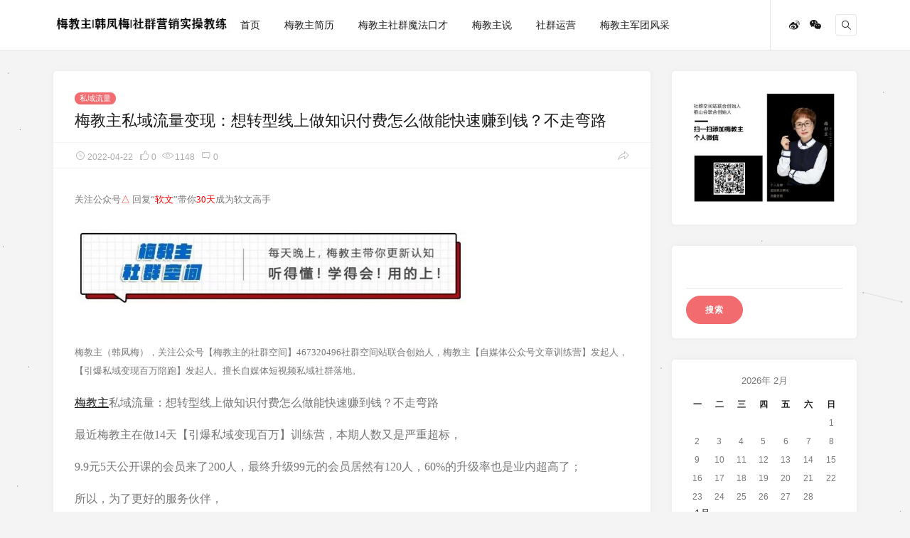

--- FILE ---
content_type: text/html; charset=UTF-8
request_url: http://www.meijiaozhu.net/archives/1966
body_size: 13093
content:
<!doctype html>
<html lang="zh-CN">
<head>
<meta charset="UTF-8">
<meta name="viewport" content="width=device-width, initial-scale=1, user-scalable=no">
<meta name="keywords" content="私域流量" />
<meta name="description" content="关注公众号△ 回复“软文”带你30天成为软文高手 梅教主（韩凤梅），关注公众号【梅教主的社群空间】467320496社群空间站联合创始人，梅教主【自媒体公众号文章训练营】发起人，【引爆私域变现百万陪跑】发起人。擅长自媒体短视频私域社群落地。 梅教主私域流量：想转型线上做知识付费怎么做能快速赚到钱？不走弯路 ..." />
	<title>梅教主私域流量变现：想转型线上做知识付费怎么做能快速赚到钱？不走弯路梅教主私域流量变现_私域流量怎么做.</title>
	<meta name='robots' content='max-image-preview:large' />
<link rel='dns-prefetch' href='//cdn.staticfile.org' />
<link rel='dns-prefetch' href='//www.meijiaozhu.net' />
<link rel='stylesheet' id='wxsync_main_css-css' href='http://www.meijiaozhu.net/wp-content/plugins/wxsync/libs/wxsync.css?ver=1.0.2' type='text/css' media='screen' />
<link rel='stylesheet' id='wp-block-library-css' href='http://www.meijiaozhu.net/wp-includes/css/dist/block-library/style.min.css?ver=6.3.7' type='text/css' media='all' />
<style id='classic-theme-styles-inline-css' type='text/css'>
/*! This file is auto-generated */
.wp-block-button__link{color:#fff;background-color:#32373c;border-radius:9999px;box-shadow:none;text-decoration:none;padding:calc(.667em + 2px) calc(1.333em + 2px);font-size:1.125em}.wp-block-file__button{background:#32373c;color:#fff;text-decoration:none}
</style>
<style id='global-styles-inline-css' type='text/css'>
body{--wp--preset--color--black: #000000;--wp--preset--color--cyan-bluish-gray: #abb8c3;--wp--preset--color--white: #ffffff;--wp--preset--color--pale-pink: #f78da7;--wp--preset--color--vivid-red: #cf2e2e;--wp--preset--color--luminous-vivid-orange: #ff6900;--wp--preset--color--luminous-vivid-amber: #fcb900;--wp--preset--color--light-green-cyan: #7bdcb5;--wp--preset--color--vivid-green-cyan: #00d084;--wp--preset--color--pale-cyan-blue: #8ed1fc;--wp--preset--color--vivid-cyan-blue: #0693e3;--wp--preset--color--vivid-purple: #9b51e0;--wp--preset--gradient--vivid-cyan-blue-to-vivid-purple: linear-gradient(135deg,rgba(6,147,227,1) 0%,rgb(155,81,224) 100%);--wp--preset--gradient--light-green-cyan-to-vivid-green-cyan: linear-gradient(135deg,rgb(122,220,180) 0%,rgb(0,208,130) 100%);--wp--preset--gradient--luminous-vivid-amber-to-luminous-vivid-orange: linear-gradient(135deg,rgba(252,185,0,1) 0%,rgba(255,105,0,1) 100%);--wp--preset--gradient--luminous-vivid-orange-to-vivid-red: linear-gradient(135deg,rgba(255,105,0,1) 0%,rgb(207,46,46) 100%);--wp--preset--gradient--very-light-gray-to-cyan-bluish-gray: linear-gradient(135deg,rgb(238,238,238) 0%,rgb(169,184,195) 100%);--wp--preset--gradient--cool-to-warm-spectrum: linear-gradient(135deg,rgb(74,234,220) 0%,rgb(151,120,209) 20%,rgb(207,42,186) 40%,rgb(238,44,130) 60%,rgb(251,105,98) 80%,rgb(254,248,76) 100%);--wp--preset--gradient--blush-light-purple: linear-gradient(135deg,rgb(255,206,236) 0%,rgb(152,150,240) 100%);--wp--preset--gradient--blush-bordeaux: linear-gradient(135deg,rgb(254,205,165) 0%,rgb(254,45,45) 50%,rgb(107,0,62) 100%);--wp--preset--gradient--luminous-dusk: linear-gradient(135deg,rgb(255,203,112) 0%,rgb(199,81,192) 50%,rgb(65,88,208) 100%);--wp--preset--gradient--pale-ocean: linear-gradient(135deg,rgb(255,245,203) 0%,rgb(182,227,212) 50%,rgb(51,167,181) 100%);--wp--preset--gradient--electric-grass: linear-gradient(135deg,rgb(202,248,128) 0%,rgb(113,206,126) 100%);--wp--preset--gradient--midnight: linear-gradient(135deg,rgb(2,3,129) 0%,rgb(40,116,252) 100%);--wp--preset--font-size--small: 13px;--wp--preset--font-size--medium: 20px;--wp--preset--font-size--large: 36px;--wp--preset--font-size--x-large: 42px;--wp--preset--spacing--20: 0.44rem;--wp--preset--spacing--30: 0.67rem;--wp--preset--spacing--40: 1rem;--wp--preset--spacing--50: 1.5rem;--wp--preset--spacing--60: 2.25rem;--wp--preset--spacing--70: 3.38rem;--wp--preset--spacing--80: 5.06rem;--wp--preset--shadow--natural: 6px 6px 9px rgba(0, 0, 0, 0.2);--wp--preset--shadow--deep: 12px 12px 50px rgba(0, 0, 0, 0.4);--wp--preset--shadow--sharp: 6px 6px 0px rgba(0, 0, 0, 0.2);--wp--preset--shadow--outlined: 6px 6px 0px -3px rgba(255, 255, 255, 1), 6px 6px rgba(0, 0, 0, 1);--wp--preset--shadow--crisp: 6px 6px 0px rgba(0, 0, 0, 1);}:where(.is-layout-flex){gap: 0.5em;}:where(.is-layout-grid){gap: 0.5em;}body .is-layout-flow > .alignleft{float: left;margin-inline-start: 0;margin-inline-end: 2em;}body .is-layout-flow > .alignright{float: right;margin-inline-start: 2em;margin-inline-end: 0;}body .is-layout-flow > .aligncenter{margin-left: auto !important;margin-right: auto !important;}body .is-layout-constrained > .alignleft{float: left;margin-inline-start: 0;margin-inline-end: 2em;}body .is-layout-constrained > .alignright{float: right;margin-inline-start: 2em;margin-inline-end: 0;}body .is-layout-constrained > .aligncenter{margin-left: auto !important;margin-right: auto !important;}body .is-layout-constrained > :where(:not(.alignleft):not(.alignright):not(.alignfull)){max-width: var(--wp--style--global--content-size);margin-left: auto !important;margin-right: auto !important;}body .is-layout-constrained > .alignwide{max-width: var(--wp--style--global--wide-size);}body .is-layout-flex{display: flex;}body .is-layout-flex{flex-wrap: wrap;align-items: center;}body .is-layout-flex > *{margin: 0;}body .is-layout-grid{display: grid;}body .is-layout-grid > *{margin: 0;}:where(.wp-block-columns.is-layout-flex){gap: 2em;}:where(.wp-block-columns.is-layout-grid){gap: 2em;}:where(.wp-block-post-template.is-layout-flex){gap: 1.25em;}:where(.wp-block-post-template.is-layout-grid){gap: 1.25em;}.has-black-color{color: var(--wp--preset--color--black) !important;}.has-cyan-bluish-gray-color{color: var(--wp--preset--color--cyan-bluish-gray) !important;}.has-white-color{color: var(--wp--preset--color--white) !important;}.has-pale-pink-color{color: var(--wp--preset--color--pale-pink) !important;}.has-vivid-red-color{color: var(--wp--preset--color--vivid-red) !important;}.has-luminous-vivid-orange-color{color: var(--wp--preset--color--luminous-vivid-orange) !important;}.has-luminous-vivid-amber-color{color: var(--wp--preset--color--luminous-vivid-amber) !important;}.has-light-green-cyan-color{color: var(--wp--preset--color--light-green-cyan) !important;}.has-vivid-green-cyan-color{color: var(--wp--preset--color--vivid-green-cyan) !important;}.has-pale-cyan-blue-color{color: var(--wp--preset--color--pale-cyan-blue) !important;}.has-vivid-cyan-blue-color{color: var(--wp--preset--color--vivid-cyan-blue) !important;}.has-vivid-purple-color{color: var(--wp--preset--color--vivid-purple) !important;}.has-black-background-color{background-color: var(--wp--preset--color--black) !important;}.has-cyan-bluish-gray-background-color{background-color: var(--wp--preset--color--cyan-bluish-gray) !important;}.has-white-background-color{background-color: var(--wp--preset--color--white) !important;}.has-pale-pink-background-color{background-color: var(--wp--preset--color--pale-pink) !important;}.has-vivid-red-background-color{background-color: var(--wp--preset--color--vivid-red) !important;}.has-luminous-vivid-orange-background-color{background-color: var(--wp--preset--color--luminous-vivid-orange) !important;}.has-luminous-vivid-amber-background-color{background-color: var(--wp--preset--color--luminous-vivid-amber) !important;}.has-light-green-cyan-background-color{background-color: var(--wp--preset--color--light-green-cyan) !important;}.has-vivid-green-cyan-background-color{background-color: var(--wp--preset--color--vivid-green-cyan) !important;}.has-pale-cyan-blue-background-color{background-color: var(--wp--preset--color--pale-cyan-blue) !important;}.has-vivid-cyan-blue-background-color{background-color: var(--wp--preset--color--vivid-cyan-blue) !important;}.has-vivid-purple-background-color{background-color: var(--wp--preset--color--vivid-purple) !important;}.has-black-border-color{border-color: var(--wp--preset--color--black) !important;}.has-cyan-bluish-gray-border-color{border-color: var(--wp--preset--color--cyan-bluish-gray) !important;}.has-white-border-color{border-color: var(--wp--preset--color--white) !important;}.has-pale-pink-border-color{border-color: var(--wp--preset--color--pale-pink) !important;}.has-vivid-red-border-color{border-color: var(--wp--preset--color--vivid-red) !important;}.has-luminous-vivid-orange-border-color{border-color: var(--wp--preset--color--luminous-vivid-orange) !important;}.has-luminous-vivid-amber-border-color{border-color: var(--wp--preset--color--luminous-vivid-amber) !important;}.has-light-green-cyan-border-color{border-color: var(--wp--preset--color--light-green-cyan) !important;}.has-vivid-green-cyan-border-color{border-color: var(--wp--preset--color--vivid-green-cyan) !important;}.has-pale-cyan-blue-border-color{border-color: var(--wp--preset--color--pale-cyan-blue) !important;}.has-vivid-cyan-blue-border-color{border-color: var(--wp--preset--color--vivid-cyan-blue) !important;}.has-vivid-purple-border-color{border-color: var(--wp--preset--color--vivid-purple) !important;}.has-vivid-cyan-blue-to-vivid-purple-gradient-background{background: var(--wp--preset--gradient--vivid-cyan-blue-to-vivid-purple) !important;}.has-light-green-cyan-to-vivid-green-cyan-gradient-background{background: var(--wp--preset--gradient--light-green-cyan-to-vivid-green-cyan) !important;}.has-luminous-vivid-amber-to-luminous-vivid-orange-gradient-background{background: var(--wp--preset--gradient--luminous-vivid-amber-to-luminous-vivid-orange) !important;}.has-luminous-vivid-orange-to-vivid-red-gradient-background{background: var(--wp--preset--gradient--luminous-vivid-orange-to-vivid-red) !important;}.has-very-light-gray-to-cyan-bluish-gray-gradient-background{background: var(--wp--preset--gradient--very-light-gray-to-cyan-bluish-gray) !important;}.has-cool-to-warm-spectrum-gradient-background{background: var(--wp--preset--gradient--cool-to-warm-spectrum) !important;}.has-blush-light-purple-gradient-background{background: var(--wp--preset--gradient--blush-light-purple) !important;}.has-blush-bordeaux-gradient-background{background: var(--wp--preset--gradient--blush-bordeaux) !important;}.has-luminous-dusk-gradient-background{background: var(--wp--preset--gradient--luminous-dusk) !important;}.has-pale-ocean-gradient-background{background: var(--wp--preset--gradient--pale-ocean) !important;}.has-electric-grass-gradient-background{background: var(--wp--preset--gradient--electric-grass) !important;}.has-midnight-gradient-background{background: var(--wp--preset--gradient--midnight) !important;}.has-small-font-size{font-size: var(--wp--preset--font-size--small) !important;}.has-medium-font-size{font-size: var(--wp--preset--font-size--medium) !important;}.has-large-font-size{font-size: var(--wp--preset--font-size--large) !important;}.has-x-large-font-size{font-size: var(--wp--preset--font-size--x-large) !important;}
.wp-block-navigation a:where(:not(.wp-element-button)){color: inherit;}
:where(.wp-block-post-template.is-layout-flex){gap: 1.25em;}:where(.wp-block-post-template.is-layout-grid){gap: 1.25em;}
:where(.wp-block-columns.is-layout-flex){gap: 2em;}:where(.wp-block-columns.is-layout-grid){gap: 2em;}
.wp-block-pullquote{font-size: 1.5em;line-height: 1.6;}
</style>
<link rel='stylesheet' id='style-css' href='http://www.meijiaozhu.net/wp-content/themes/Autumn/static/css/style.css?ver=6.3.7' type='text/css' media='all' />
<link rel='stylesheet' id='fonts-css' href='http://www.meijiaozhu.net/wp-content/themes/Autumn/static/fonts/iconfont.css?ver=6.3.7' type='text/css' media='all' />
<link rel='stylesheet' id='fancybox-css' href='https://cdn.staticfile.org/fancybox/3.4.1/jquery.fancybox.min.css?ver=6.3.7' type='text/css' media='all' />
<script type='text/javascript' src='https://cdn.staticfile.org/jquery/3.3.1/jquery.min.js' id='jquery-js'></script>
<script type='text/javascript' src='https://cdn.staticfile.org/jquery-migrate/3.0.1/jquery-migrate.min.js' id='jquery-migrate-js'></script>
<link rel="canonical" href="http://www.meijiaozhu.net/archives/1966" />
<link rel="alternate" type="application/json+oembed" href="http://www.meijiaozhu.net/wp-json/oembed/1.0/embed?url=http%3A%2F%2Fwww.meijiaozhu.net%2Farchives%2F1966" />
<link rel="alternate" type="text/xml+oembed" href="http://www.meijiaozhu.net/wp-json/oembed/1.0/embed?url=http%3A%2F%2Fwww.meijiaozhu.net%2Farchives%2F1966&#038;format=xml" />
<!-- Analytics by WP-Statistics v13.1.7 - https://wp-statistics.com/ -->
<link rel="shortcut icon" href="http://www.meijiaozhu.net/wp-content/uploads/2019/04/00.jpg"/>
<style type='text/css'>
html{--accent-color:#f16b6f}
</style>
</head>
<body id="body" class="post-template-default single single-post postid-1966 single-format-standard navbar-sticky">
<div class="site">
	<header class="site-header">
	<div class="container">
		<div class="navbar">
			<div class="branding-within">
								<a class="logo" href="http://www.meijiaozhu.net" rel="home"><img src="http://www.meijiaozhu.net/wp-content/uploads/2019/05/未命6464名.jpg" alt="梅教主私域流量变现_私域流量怎么做."></a>
							</div>
			<nav class="main-menu hidden-xs hidden-sm hidden-md">
			<ul id="menu-primary" class="nav-list u-plain-list">
				<li id="menu-item-10" class="menu-item menu-item-type-custom menu-item-object-custom menu-item-10"><a href="/">首页</a></li>
<li id="menu-item-19" class="menu-item menu-item-type-post_type menu-item-object-page menu-item-19"><a href="http://www.meijiaozhu.net/%e9%9f%a9%e6%95%99%e4%b8%bb">梅教主简历</a></li>
<li id="menu-item-15" class="menu-item menu-item-type-taxonomy menu-item-object-category menu-item-15"><a href="http://www.meijiaozhu.net/archives/category/me">梅教主社群魔法口才</a></li>
<li id="menu-item-77" class="menu-item menu-item-type-taxonomy menu-item-object-category menu-item-77"><a href="http://www.meijiaozhu.net/archives/category/mjztell">梅教主说</a></li>
<li id="menu-item-79" class="menu-item menu-item-type-taxonomy menu-item-object-category menu-item-79"><a href="http://www.meijiaozhu.net/archives/category/sqyy">社群运营</a></li>
<li id="menu-item-78" class="menu-item menu-item-type-taxonomy menu-item-object-category menu-item-78"><a href="http://www.meijiaozhu.net/archives/category/kjz">梅教主军团风采</a></li>
			</ul>
			</nav>
									<div class="main-search">
				<form method="get" class="search-form inline" action="http://www.meijiaozhu.net">
					<input type="search" class="search-field inline-field" placeholder="输入关键词进行搜索…" autocomplete="off" value="" name="s" required="true">
					<button type="submit" class="search-submit"><i class="iconfont icon-sousuo"></i></button>
				</form>
				<div class="search-close navbar-button">
					<i class="iconfont icon-guanbi1"></i>
				</div>
			</div>
			<div class="col-hamburger hidden-lg hidden-xl">
				<div class="hamburger">
				</div>
				<div class="search-open navbar-button">
					<i class="iconfont icon-sousuo"></i>
				</div>
							</div>
						<div class="col-social hidden-xs hidden-sm hidden-md">
				<div>
					<div class="social-links">
												<a href="https://weibo.com/u/1106159627" title="微博" target="_blank" rel="nofollow">
							<i class="iconfont icon-weibo"></i>
						</a>
																								<a id="tooltip-f-weixin" href="javascript:void(0);" title="微信">
							<i class="iconfont icon-weixin"></i>
						</a>
																	</div>
					<div class="search-open navbar-button">
						<i class="iconfont icon-sousuo"></i>
					</div>
									</div>
			</div>
					</div>
	</div>
	</header>
<div class="off-canvas">
	<div class="mobile-menu">
	</div>
	<div class="close">
		<i class="iconfont icon-guanbi1"></i>
	</div>
</div><style></style>
<div class="site-content container">
	<div class="row">
		<div class="col-lg-9">
			<div class="content-area">
				<main class="site-main">
				<article class="type-post post">
				<header class="entry-header">
				<div class="entry-category"><a href="http://www.meijiaozhu.net/archives/category/%e7%a7%81%e5%9f%9f%e6%b5%81%e9%87%8f" rel="category tag">私域流量</a></div>
				<h1 class="entry-title">梅教主私域流量变现：想转型线上做知识付费怎么做能快速赚到钱？不走弯路</h1>
				</header>
				<div class="entry-action">
					<div>
						<a class="view" href="http://www.meijiaozhu.net/archives/1966"><i class="iconfont icon-shijian"></i><span class="count">2022-04-22</span></a>
						<a href="javascript:;" data-id="1966" class="like "><i class="iconfont icon-dianzan"></i><span class="count">0</span></a>						<a class="view" href="http://www.meijiaozhu.net/archives/1966"><i class="iconfont icon-liulan"></i><span class="count">1148</span></a>
						<a class="comment" href="http://www.meijiaozhu.net/archives/1966#comments"><i class="iconfont icon-pinglun"></i><span class="count">0</span></a>
											</div>
					<div>
						<a class="share" href="http://www.meijiaozhu.net/archives/1966" data-url="http://www.meijiaozhu.net/archives/1966" data-title="梅教主私域流量变现：想转型线上做知识付费怎么做能快速赚到钱？不走弯路" data-thumbnail="http://www.meijiaozhu.net/wp-content/uploads/2022/04/头图.jpg" data-image="http://www.meijiaozhu.net/wp-content/uploads/2022/04/头图.jpg">
						<i class="iconfont icon-icon_share_normal"></i>
						<span>Share</span>
						</a>
					</div>
				</div>
				<div class="entry-wrapper">
					<div class="entry-content u-clearfix">
											<p><span style="font-family: 微软雅黑; font-size: 10pt;">关注公众号<span style="color: #ff0000;">△ </span>回复“<span style="color: #ff0000;">软文</span>”带你<span style="color: #ff0000;">30天</span>成为软文高手</span><br />
<img decoding="async" fetchpriority="high" class="alignnone  wp-image-1841" src="http://www.meijiaozhu.net/wp-content/uploads/2022/04/头图.jpg" alt="" width="551" height="104" srcset="http://www.meijiaozhu.net/wp-content/uploads/2022/04/头图.jpg 900w, http://www.meijiaozhu.net/wp-content/uploads/2022/04/头图-300x57.jpg 300w, http://www.meijiaozhu.net/wp-content/uploads/2022/04/头图-768x145.jpg 768w" sizes="(max-width: 551px) 100vw, 551px" /><br />
<span style="font-family: 微软雅黑; font-size: 10pt;">梅教主（韩凤梅），关注公众号【梅教主的社群空间】467320496社群空间站联合创始人，梅教主【自媒体公众号文章训练营】发起人，【引爆私域变现百万陪跑】发起人。擅长自媒体短视频私域社群落地。</span></p>
<p><span style="font-family: 微软雅黑; font-size: 12pt;"><a href="http://www.meijiaozhu.net/archives/1732">梅教主</a>私域流量：想转型线上做知识付费怎么做能快速赚到钱？不走弯路</span></p>
<p><span style="font-family: 微软雅黑; font-size: 12pt;">最近梅教主在做14天【引爆私域变现百万】训练营，本期人数又是严重超标，</span></p>
<p><span style="font-family: 微软雅黑; font-size: 12pt;">9.9元5天公开课的会员来了200人，最终升级99元的会员居然有120人，60%的升级率也是业内超高了；</span></p>
<p><span style="font-family: 微软雅黑; font-size: 12pt;">所以，为了更好的服务伙伴，</span></p>
<p><span style="font-family: 微软雅黑; font-size: 12pt;">除了安排群里讲课，梅教主还以超人的状态平均每天一对一语音咨询辅导8-11位伙伴。</span></p>
<p><span style="font-family: 微软雅黑; font-size: 12pt;">开营10天来，截止今天梅教主已经辅导了70多位伙伴。</span></p>
<p><span style="font-family: 微软雅黑; font-size: 12pt; color: #ff0000;">今天又一口气咨询辅导了11位伙伴，其中一位伙伴的问题非常有代表性，</span></p>
<p><span style="font-family: 微软雅黑; font-size: 12pt;">梅教主写出来，给需要的伙伴们借鉴一下：</span></p>
<p><span style="font-family: 微软雅黑; font-size: 12pt;"><img decoding="async" class="alignnone  wp-image-1967" src="http://www.meijiaozhu.net/wp-content/uploads/2022/04/1-7-752x1024.jpg" alt="" width="551" height="751" srcset="http://www.meijiaozhu.net/wp-content/uploads/2022/04/1-7-752x1024.jpg 752w, http://www.meijiaozhu.net/wp-content/uploads/2022/04/1-7-220x300.jpg 220w, http://www.meijiaozhu.net/wp-content/uploads/2022/04/1-7-768x1045.jpg 768w, http://www.meijiaozhu.net/wp-content/uploads/2022/04/1-7.jpg 1077w" sizes="(max-width: 551px) 100vw, 551px" /></span></p>
<p><span style="font-family: 微软雅黑; font-size: 12pt; color: #ff0000;">伙伴咨询的问题：</span></p>
<p><span style="font-family: 微软雅黑; font-size: 12pt;">之前做线下教育，现在想转型线上，如何能通过知识付费快速赚到钱？</span></p>
<p><strong><span style="font-family: 微软雅黑; font-size: 12pt;">梅教主说了下做知识付费需要会哪些技能：</span></strong></p>
<p><span style="font-family: 微软雅黑; font-size: 12pt;">想线上想赚钱：需要定位，看看输出什么价值，打造个人品牌；</span></p>
<p><span style="font-family: 微软雅黑; font-size: 12pt;">打造个人品牌意味着专业，快速获得信任！</span></p>
<p><span style="font-family: 微软雅黑; font-size: 12pt;">1、包装自己</span></p>
<p><span style="font-family: 微软雅黑; font-size: 12pt;">微信号包装</span></p>
<p><span style="font-family: 微软雅黑; font-size: 12pt;">文章包装</span></p>
<p><span style="font-family: 微软雅黑; font-size: 12pt;">朋友圈打造</span></p>
<p><span style="font-family: 微软雅黑; font-size: 12pt;">视频号+直播</span></p>
<p><span style="font-family: 微软雅黑; font-size: 12pt;">2、有自己的课程体系</span></p>
<p><span style="font-family: 微软雅黑; font-size: 12pt;">3、自己的私域流量体系：引流-培育-成交-服务-裂变</span></p>
<p><span style="font-family: 微软雅黑; font-size: 12pt;">4、启动时有种子用户；</span></p>
<p><span style="font-family: 微软雅黑; font-size: 12pt;">最初可能自己一个人就要顶一群人，身兼数职；</span></p>
<p><span style="font-family: 微软雅黑; font-size: 12pt;">慢慢在学员中发现人才，培育自己的运营团队。</span></p>
<p><span style="font-family: 微软雅黑; font-size: 12pt; color: #ff0000;">可是刚来线上，还什么都不会，如何能快速变现呢？</span></p>
<p><strong><span style="font-family: 微软雅黑; font-size: 12pt;">梅教主给伙伴建议2条路：</span></strong></p>
<p><span style="font-family: 微软雅黑; font-size: 12pt; color: #ff0000;">第一条路：跟着别人干</span></p>
<p><span style="font-family: 微软雅黑; font-size: 12pt;">新人开始没有自己的课程体系，也没有营销基础，可以跟着老师干，从头学起，借力老师；</span></p>
<p><span style="font-family: 微软雅黑; font-size: 12pt;">例如学习实操：如何引流加粉，朋友圈打造，文章能力，讲课运营社群能力，这些基础能力都可以跟着老师学习，</span></p>
<p><span style="font-family: 微软雅黑; font-size: 12pt;">慢慢可以自己练习讲点低端付费课程，中后端卖老师的课程。</span></p>
<p><span style="font-family: 微软雅黑; font-size: 12pt; color: #ff0000;">第二条路：直接开干！（如果有点基础）</span></p>
<p><span style="font-family: 微软雅黑; font-size: 12pt;">拉个群</span></p>
<p><span style="font-family: 微软雅黑; font-size: 12pt;">直接讲，学啥讲啥，</span></p>
<p><span style="font-family: 微软雅黑; font-size: 12pt;">讲什么写什么，</span></p>
<p><span style="font-family: 微软雅黑; font-size: 12pt;">现学现卖；</span></p>
<p><span style="font-family: 微软雅黑; font-size: 12pt; color: #ff0000;">接下来伙伴怎么行动？</span></p>
<p><span style="font-family: 微软雅黑; font-size: 12pt;">1.每天加粉丝，按照梅姐的指导开始行动；</span></p>
<p><span style="font-family: 微软雅黑; font-size: 12pt;">2.赶快讲课，输出才能记住，以教为学进步快！</span></p>
<p><span style="font-family: 微软雅黑; font-size: 12pt; color: #ff0000;">如何转型线上做知识付费赚钱不走弯路？</span></p>
<p><span style="font-family: 微软雅黑; font-size: 12pt;">找梅教主，</span></p>
<p><span style="font-family: 微软雅黑; font-size: 12pt;">梅教主带队做知识付费3年多，变现能力，落地能力，那是非常的强悍， 最主要价格正是优惠期，经验丰富，擅长带落地，</span></p>
<p><span style="font-family: 微软雅黑; font-size: 12pt;">梅教主会的本领非常多：写文章，做群裂变，群发售，会直播，会短视频，会运营，会带团队，</span></p>
<p><span style="font-family: 微软雅黑; font-size: 12pt;">绝对是草根逆袭典范，2018年就开始取得成果：</span></p>
<p><span style="font-family: 微软雅黑; font-size: 12pt;">社群空间站梅教主“梅大妈”凭啥月入28万，还成为了联合创始人？</span></p>
<p><span style="font-family: 微软雅黑; font-size: 12pt; color: #ff0000;">建议来跟梅教主学习，不走弯路就是捷径！↓</span></p>
<p><span style="font-family: 微软雅黑; font-size: 12pt;">梅教主：2022年收入翻10倍梅教主带你引爆私域流量变现百万（私董会招募）</span></p>
<p><span style="font-family: 微软雅黑; font-size: 12pt;">扫下方二维码梅教主带你，开启线上赚钱之旅！</span></p>
<p><img decoding="async" class="alignnone  wp-image-1839" src="http://www.meijiaozhu.net/wp-content/uploads/2022/04/底图1-1024x819.jpg" alt="" width="550" height="440" srcset="http://www.meijiaozhu.net/wp-content/uploads/2022/04/底图1-1024x819.jpg 1024w, http://www.meijiaozhu.net/wp-content/uploads/2022/04/底图1-300x240.jpg 300w, http://www.meijiaozhu.net/wp-content/uploads/2022/04/底图1-768x614.jpg 768w, http://www.meijiaozhu.net/wp-content/uploads/2022/04/底图1.jpg 1080w" sizes="(max-width: 550px) 100vw, 550px" /></p>
<p><span style="font-family: 微软雅黑; font-size: 10pt; color: #ff0000;">（见面送礼，扫上方二维码或加梅姐467320496领取3份大礼）</span></p>
<p><span style="font-family: 微软雅黑; font-size: 12pt;">礼物1：价值980元【视频号爆款运营秘籍】7节大课375页；</span><br />
<span style="font-family: 微软雅黑; font-size: 12pt;">礼物2：价值980元【15天打造个人品牌秘诀】音频课+逐字稿</span><br />
<span style="font-family: 微软雅黑; font-size: 12pt;">礼物3：价值980元【如何打造被动收钱的朋友圈】</span></p>
<p><span style="font-family: 微软雅黑; font-size: 12pt;">*更多详情咨询V信:13843445588 </span><br />
<span style="font-family: 微软雅黑; font-size: 12pt;">注：欢迎转载（订阅号：梅教主的社群空间，作者梅教主）</span></p>
										</div>
										<div class="entry-share">
						<a rel="nofollow" href="https://service.weibo.com/share/share.php?url=http://www.meijiaozhu.net/archives/1966&amp;type=button&amp;language=zh_cn&amp;title=梅教主私域流量变现：想转型线上做知识付费怎么做能快速赚到钱？不走弯路&amp;pic=http://www.meijiaozhu.net/wp-content/uploads/2022/04/头图.jpg&amp;searchPic=true" target="_blank"><i class="iconfont icon-weibo"></i></a>
						<a rel="nofollow" href="https://connect.qq.com/widget/shareqq/index.html?url=http://www.meijiaozhu.net/archives/1966&amp;title=梅教主私域流量变现：想转型线上做知识付费怎么做能快速赚到钱？不走弯路&amp;pics=http://www.meijiaozhu.net/wp-content/uploads/2022/04/头图.jpg&amp;summary=关注公众号△ 回复“软文”带你30天成为软文高手

梅教主（韩凤梅），关注公众号【梅教主的社群空间】467320496社群空间站联合创始人，梅教主【自媒体公众号文章训练营】发起人，【引爆私域变现百万陪跑】发起人。擅……" target="_blank"><i class="iconfont icon-QQ"></i></a>
						<a href="javascript:;" data-module="miPopup" data-selector="#post_qrcode" class="weixin"><i class="iconfont icon-weixin"></i></a>
						<!--a href="#" target="_blank"> <i class="iconfont icon-dashang1"></i></a-->
						<a href="javascript:;" data-id="1966" class="like "><i class="iconfont icon-dianzan"></i><span class="count">0</span></a>					</div>
				</div>
				</article>
								<div class="about-author">
					<div class="author-image">
						<img alt='' src='http://cn.gravatar.com/avatar/ca13aeebfd2124751bfa73f2e789e384?s=200&#038;r=g' srcset='http://cn.gravatar.com/avatar/ca13aeebfd2124751bfa73f2e789e384?s=400&#038;r=g 2x' class='avatar avatar-200 photo' height='200' width='200' loading='lazy' decoding='async'/>	
					</div>
					<div class="author-info">
						<h4 class="author-name">
						<a href="http://www.meijiaozhu.net/archives/author/admin">admin</a>
						</h4>
						<div class="author-bio">
							我还没有学会写个人说明！						</div>
						<div class="author-meta">
							<a href="http://mail.qq.com/cgi-bin/qm_share?t=qm_mailme&email=1187475510@qq.com" target="_blank"><i class="iconfont icon-youxiang" style="font-size: 14px;"></i></a>
						</div>
					</div>
				</div>
								<div class="entry-navigation">
									
					<div class="nav previous">
						<img class="lazyload" data-srcset="http://www.meijiaozhu.net/wp-content/uploads/2022/04/封面-4.jpg">
						<span>上一篇</span>
						<h4 class="entry-title">梅教主私域流量变现：创业赚钱必备5大思维，高手赚大钱的秘密</h4>
						<a class="u-permalink" href="http://www.meijiaozhu.net/archives/1936"></a>
					</div>
														<div class="nav next">
						<img class="lazyload" data-srcset="http://www.meijiaozhu.net/wp-content/uploads/2022/04/1-8.jpg">
						<span>下一篇</span>
						<h4 class="entry-title">梅教主私域流量变现：50岁转线上逆袭百万，从电脑大白到自媒体公众号文章训练营创始人</h4>
						<a class="u-permalink" href="http://www.meijiaozhu.net/archives/1969"></a>
					</div>
									</div>
				<div id="comments" class="comments-area">
	<h3 class="comments-title"></h3>

	
	
		<div id="respond" class="comment-respond">
		<h3 id="reply-title" class="comment-reply-title">发表回复 <small><a rel="nofollow" id="cancel-comment-reply-link" href="/archives/1966#respond" style="display:none;">取消回复</a></small></h3><form action="http://www.meijiaozhu.net/wp-comments-post.php" method="post" id="commentform" class="comment-form"><p class="comment-notes"><span id="email-notes">您的电子邮箱地址不会被公开。</span> <span class="required-field-message">必填项已用<span class="required">*</span>标注</span></p><p class="comment-form-comment"><label for="comment">评论 <span class="required">*</span></label> <textarea id="comment" name="comment" cols="45" rows="8" maxlength="65525" required="required"></textarea></p><p class="comment-form-author"><label for="author">显示名称 <span class="required">*</span></label> <input id="author" name="author" type="text" value="" size="30" maxlength="245" autocomplete="name" required="required" /></p>
<p class="comment-form-email"><label for="email">电子邮箱地址 <span class="required">*</span></label> <input id="email" name="email" type="text" value="" size="30" maxlength="100" aria-describedby="email-notes" autocomplete="email" required="required" /></p>
<p class="comment-form-url"><label for="url">网站地址</label> <input id="url" name="url" type="text" value="" size="30" maxlength="200" autocomplete="url" /></p>
<p class="form-submit"><input name="submit" type="submit" id="submit" class="submit" value="发表评论" /> <input type='hidden' name='comment_post_ID' value='1966' id='comment_post_ID' />
<input type='hidden' name='comment_parent' id='comment_parent' value='0' />
</p></form>	</div><!-- #respond -->
	</div>
<style>
.comment-form-url{display: none;}
</style>				</main>
			</div>
		</div>
				<div class="col-lg-3 index-sidebar">
<aside class="widget-area">
	<section class="widget widget_media_image"><a href="http://www.meijiaozhu.net"><img width="300" height="240" src="http://www.meijiaozhu.net/wp-content/uploads/2020/08/教主联系-300x240.jpg" class="image wp-image-1647  attachment-medium size-medium" alt="" decoding="async" style="max-width: 100%; height: auto;" loading="lazy" srcset="http://www.meijiaozhu.net/wp-content/uploads/2020/08/教主联系-300x240.jpg 300w, http://www.meijiaozhu.net/wp-content/uploads/2020/08/教主联系-768x614.jpg 768w, http://www.meijiaozhu.net/wp-content/uploads/2020/08/教主联系.jpg 945w" sizes="(max-width: 300px) 100vw, 300px" /></a></section><section class="widget widget_search"><form role="search" method="get" id="searchform" class="searchform" action="http://www.meijiaozhu.net/">
				<div>
					<label class="screen-reader-text" for="s">搜索：</label>
					<input type="text" value="" name="s" id="s" />
					<input type="submit" id="searchsubmit" value="搜索" />
				</div>
			</form></section><section class="widget widget_calendar"><div id="calendar_wrap" class="calendar_wrap"><table id="wp-calendar" class="wp-calendar-table">
	<caption>2026年 2月</caption>
	<thead>
	<tr>
		<th scope="col" title="星期一">一</th>
		<th scope="col" title="星期二">二</th>
		<th scope="col" title="星期三">三</th>
		<th scope="col" title="星期四">四</th>
		<th scope="col" title="星期五">五</th>
		<th scope="col" title="星期六">六</th>
		<th scope="col" title="星期日">日</th>
	</tr>
	</thead>
	<tbody>
	<tr>
		<td colspan="6" class="pad">&nbsp;</td><td>1</td>
	</tr>
	<tr>
		<td>2</td><td>3</td><td id="today">4</td><td>5</td><td>6</td><td>7</td><td>8</td>
	</tr>
	<tr>
		<td>9</td><td>10</td><td>11</td><td>12</td><td>13</td><td>14</td><td>15</td>
	</tr>
	<tr>
		<td>16</td><td>17</td><td>18</td><td>19</td><td>20</td><td>21</td><td>22</td>
	</tr>
	<tr>
		<td>23</td><td>24</td><td>25</td><td>26</td><td>27</td><td>28</td>
		<td class="pad" colspan="1">&nbsp;</td>
	</tr>
	</tbody>
	</table><nav aria-label="上个月及下个月" class="wp-calendar-nav">
		<span class="wp-calendar-nav-prev"><a href="http://www.meijiaozhu.net/archives/date/2026/01">&laquo; 1月</a></span>
		<span class="pad">&nbsp;</span>
		<span class="wp-calendar-nav-next">&nbsp;</span>
	</nav></div></section><section class="widget widget_categories"><h5 class="widget-title">分类目录</h5>
			<ul>
					<li class="cat-item cat-item-39"><a href="http://www.meijiaozhu.net/archives/category/sxjy">梅教主【私教学员故事文章】</a> (34)
</li>
	<li class="cat-item cat-item-1"><a href="http://www.meijiaozhu.net/archives/category/kjz">梅教主军团风采</a> (11)
</li>
	<li class="cat-item cat-item-3"><a href="http://www.meijiaozhu.net/archives/category/me">梅教主社群魔法口才</a> (23)
</li>
	<li class="cat-item cat-item-4"><a href="http://www.meijiaozhu.net/archives/category/mjztell">梅教主说</a> (309)
<ul class='children'>
	<li class="cat-item cat-item-28"><a href="http://www.meijiaozhu.net/archives/category/mjztell/zmt">自媒体精准引流</a> (20)
</li>
</ul>
</li>
	<li class="cat-item cat-item-5"><a href="http://www.meijiaozhu.net/archives/category/sqyy">社群运营</a> (48)
</li>
	<li class="cat-item cat-item-35"><a href="http://www.meijiaozhu.net/archives/category/%e7%a7%81%e5%9f%9f%e6%b5%81%e9%87%8f">私域流量</a> (98)
</li>
			</ul>

			</section><section class="widget widget_wp_statistics_widget"><h5 class="widget-title"></h5><ul><li><label>在线用户: </label>0</li><li><label>今日访问: </label>94</li><li><label>昨日访问: </label>1,103</li><li><label>昨日访客: </label>556</li><li><label>过去30天的访问量: </label>45,481</li><li><label>累计访问: </label>2,736,322</li><li><label>累计访客: </label>545,564</li><li><label>总浏览量: </label>590</li><li><label>总计文章: </label>459</li><li><label>总计页面: </label>2</li><li><label>总计用户: </label>2</li><li><label>文章平均: </label>0</li><li><label>用户平均: </label>0</li></ul></section>
		<section class="widget widget_recent_entries">
		<h5 class="widget-title">近期文章</h5>
		<ul>
											<li>
					<a href="http://www.meijiaozhu.net/archives/7040">梅教主AI：梅教主私教一个月业绩暴涨达18万+背后的秘密，一个月顶一年</a>
									</li>
											<li>
					<a href="http://www.meijiaozhu.net/archives/7014">梅教主：为什么高明的沟通者总爱“留一半”？这3招让客户追着你成交</a>
									</li>
											<li>
					<a href="http://www.meijiaozhu.net/archives/6996">菲欧娜Fiona：我为何放弃华尔街绿卡，非要死磕一条小而美的财富新赛道？</a>
									</li>
											<li>
					<a href="http://www.meijiaozhu.net/archives/6977">张全灵：不止是提分，“李校来啦”如何培养孩子受益终身的英语思维能力？</a>
									</li>
											<li>
					<a href="http://www.meijiaozhu.net/archives/6957">梅教主：合伙人IP变现联盟5.0启动，从会赚钱的IP，到值钱的商业系统</a>
									</li>
											<li>
					<a href="http://www.meijiaozhu.net/archives/6933">梅教主：AISEO实战闭门课｜让内容资产价值放大10倍</a>
									</li>
					</ul>

		</section></aside>
</div>			</div>
</div>
<div class="social-bar">
</div>
<footer class="site-footer">
<div class="site-info">
	Copyright 2026. All rights reserved.&nbsp;<a href="https://beian.miit.gov.cn/" rel="nofollow" target="_blank">吉ICP备2022009001号-1</a>
	</div>
</footer>
</div>
<div class="f-weixin-dropdown">
	<div class="tooltip-weixin-inner">
		<h3>微信扫一扫</h3>
		<div class="qcode"> 
			<img src="http://www.meijiaozhu.net/wp-content/uploads/2019/04/QQ截图20190413190206.png" alt="微信扫一扫">
		</div>
	</div>
	<div class="close-weixin">
		<span class="close-top"></span>
			<span class="close-bottom"></span>
	</div>
</div>
<!--以下是分享-->
<div class="dimmer"></div>
<div class="modal">
  <div class="modal-thumbnail">
	<img class="lazyloaded" data-src="" src="">
  </div>
  <h6 class="modal-title"></h6>
  <div class="modal-share">
	<a class="weibo_share" href="#" target="_blank"><i class="iconfont icon-weibo"></i></a>
	<a class="qq_share" href="#" target="_blank"><i class="iconfont icon-QQ"></i></a>
	<a href="javascript:;" data-module="miPopup" data-selector="#post_qrcode" class="weixin"><i class="iconfont icon-weixin"></i></a>
  </div>
  <form class="modal-form inline">
	<input class="modal-permalink inline-field" value="" type="text">
	<button data-clipboard-text="" type="submit"><i class="iconfont icon-fuzhi"></i></button>
  </form>
</div>
<div class="dialog-xintheme" id="post_qrcode">
	<div class="dialog-content dialog-wechat-content">
		<p>
			微信扫一扫,分享到朋友圈
		</p>
		<img class="weixin_share" src="https://bshare.optimix.asia/barCode?site=weixin&url=http://www.meijiaozhu.net/archives/1966" alt="梅教主私域流量变现：想转型线上做知识付费怎么做能快速赚到钱？不走弯路">
		<div class="btn-close">
			<i class="iconfont icon-guanbi1"></i>
		</div>
	</div>
</div>
<!--禁止选中-->
<script type="text/javascript">
document.getElementById("body").onselectstart = function(){return false;};
</script>
<div class="gotop">		 
	<a id="goTopBtn" href="javascript:;"><i class="iconfont icon-shang"></i><em>返回顶部</em></a>
</div>
<script type='text/javascript' id='autumn-js-extra'>
/* <![CDATA[ */
var site_url = {"home_url":"http:\/\/www.meijiaozhu.net","admin_url":"http:\/\/www.meijiaozhu.net\/wp-admin\/admin-ajax.php"};
/* ]]> */
</script>
<script type='text/javascript' src='http://www.meijiaozhu.net/wp-content/themes/Autumn/static/js/autumn.min.js?ver=6.3.7' id='autumn-js'></script>
<script type='text/javascript' src='http://www.meijiaozhu.net/wp-includes/js/comment-reply.min.js?ver=6.3.7' id='comment-reply-js'></script>
<script type='text/javascript' src='https://cdn.staticfile.org/fancybox/3.4.1/jquery.fancybox.min.js?ver=6.3.7' id='fancybox3-js'></script>
<script type='text/javascript' id='xintheme_ajax-js-extra'>
/* <![CDATA[ */
var xintheme = [];
xintheme = {"ajaxurl":"http:\/\/www.meijiaozhu.net\/wp-admin\/admin-ajax.php","query":"{\"p\":\"1966\",\"page\":\"\"}","current_page":1,"max_page":0,"paging_type":"1"};
/* ]]> */
</script>
<script type='text/javascript' src='http://www.meijiaozhu.net/wp-content/themes/Autumn/static/js/ajax.js?ver=6.3.7' id='xintheme_ajax-js'></script>
<script type="text/javascript">
	POWERMODE.colorful = true;
	POWERMODE.shake = false;
	document.body.addEventListener('input', POWERMODE);
</script>
<script type="text/javascript">
	var a_idx = 0;
	jQuery(document).ready(function($) {
		$("body").click(function(e) {
			var a = new Array("梅教主","社群教练");
			var $i = $("<span/>").text(a[a_idx]);

			a_idx = (a_idx + 1) % a.length;

			var x = e.pageX, y = e.pageY;

			$i.css({
				"z-index": 999999999999999999999999999,
				"top": y - 20,
				"left": x,
				"position": "absolute",
				"font-weight": "bold",
				"color": "#000000"
			});

			$("body").append($i);
			
			$i.animate({
				"top": y - 180,
				"opacity": 0
			},
			1500,
			function() {
				$i.remove();
			});
		});
	});	
</script>
<script type="text/javascript" opacity="0.6" zIndex="-3" count="33" src="http://www.meijiaozhu.net/wp-content/themes/Autumn/static/js/nest.min.js"></script>
<script>window._WPJAM_XinTheme = {uri: 'http://www.meijiaozhu.net/wp-content/themes/Autumn'}</script>
<div class="cd-user-modal sign" id="sign">
	<div class="cd-user-modal-container">
		<ul class="cd-switcher">
			<li><a href="javascript:void(0);">用户登陆</a></li>
			<li><a href="javascript:void(0);">新用户注册</a></li>
		</ul>
		<div id="cd-login">
			<form id="login" class="cd-form" action="http://www.meijiaozhu.net/wp-login.php" method="post" novalidate="novalidate">
				<div class="sign-tips"></div>
				<p class="fieldset">
					<label class="image-replace cd-username" for="username">用户名</label>
					<input class="full-width has-padding has-border" id="username" type="text" placeholder="请输入用户名" name="username" required="" aria-required="true">
				</p>
				<p class="fieldset">
					<label class="image-replace cd-password" for="password">密码</label>
					<input class="full-width has-padding has-border" id="password" type="password" placeholder="输入密码..." name="password" required="" aria-required="true">
					<a href="javascript:void(0);" class="hide-password">显示</a>
				</p>
				<p class="fieldset">
					<input type="checkbox" id="remember-me" checked="checked" id="rememberme" value="forever">
					<label for="remember-me">记住密码</label>
					<!--a class="cd-form-bottom-message" href="javascript:void(0);">忘记密码？</a-->
					<a href="http://www.meijiaozhu.net/wp-login.php?action=lostpassword">忘记密码？</a>
				</p>
				<p class="fieldset">
					<input class="submit login-loader full-width" type="submit" value="登录" name="submit">
					<input type="hidden" name="action" value="WPJAM_XinTheme_login">
				</p>
				<input type="hidden" id="security" name="security" value="9fd8c3950b">
				<input type="hidden" name="_wp_http_referer" value="/archives/1966">
			</form>
			<!-- <a href="#0" class="cd-close-form">Close</a> -->
		</div>
		<div id="cd-signup">
			<form class="cd-form" id="register" action="http://www.meijiaozhu.net/wp-login.php?action=register" method="post" novalidate="novalidate">
				<div class="sign-tips"></div>
				<p class="fieldset">
					<label class="image-replace cd-username" for="user_name">用户名</label>
					<input class="input-control full-width has-padding has-border" id="user_name" type="text" name="user_name" placeholder="输入英文用户名" required="" aria-required="true">
				</p>
				<p class="fieldset">
					<label class="image-replace cd-email" for="user_email">E-mail</label>
					<input class="input-control full-width has-padding has-border" id="user_email" type="email" name="user_email" placeholder="输入常用邮箱" required="" aria-required="true">
				</p>
				<p class="fieldset">
					<label class="image-replace cd-password" for="user_pass">密码</label>
					<input class="input-control full-width has-padding has-border" id="user_pass" type="password" name="user_pass" placeholder="密码最小长度为6" required="" aria-required="true">
					<a href="javascript:void(0);" class="hide-password">显示</a>
				</p>
				<p class="fieldset">
					<label class="image-replace cd-password" for="user_pass2">再次输入密码</label>
					<input class="input-control full-width has-padding has-border" id="user_pass2" type="password" name="user_pass2" placeholder="密码最小长度为6" required="" aria-required="true">
					<a href="javascript:void(0);" class="hide-password">显示</a>
				</p>
				<p class="fieldset" id="captcha_inline">
					<input class="input-control inline full-width has-border" id="captcha" type="text" name="captcha" placeholder="输入验证码" required="">
					<span class="captcha-clk inline">获取验证码</span>
				</p>
				<!--p class="fieldset">
					<input type="checkbox" id="accept-terms">
					<label for="accept-terms">我同意这些 <a href="#0">条款</a></label>
				</p-->
				<p class="fieldset">
					<input type="hidden" name="action" value="WPJAM_XinTheme_register">
					<input class="full-width has-padding submit inline register-loader" type="submit" value="立即注册" name="submit">
				</p>
				<input type="hidden" id="user_security" name="user_security" value="935511f733"><input type="hidden" name="_wp_http_referer" value="/archives/1966"> 
			</form>
			<!-- <a href="#0" class="cd-close-form">Close</a> -->
		</div>
		<!--div id="cd-reset-password">
			<p class="cd-form-message">
				输入您的电子邮件地址，您将收到一个创建新密码的链接。
			</p>
			<form class="cd-form">
				<p class="fieldset">
					<label class="image-replace cd-email" for="reset-email">E-mail</label>
					<input class="full-width has-padding has-border" id="reset-email" type="email" placeholder="输入您的E-mail账号...">
					<span class="cd-error-message">这里是错误信息!</span>
				</p>
				<p class="cd-form-bottom-message">
					<a href="javascript:void(0);">返回登陆</a>
				</p>
				<p class="fieldset">
					<input class="full-width has-padding" type="submit" value="重置密码">
				</p>
			</form>
		</div-->
		<a href="#0" class="cd-close-form">Close</a>
	</div>
</div></body>
</html>